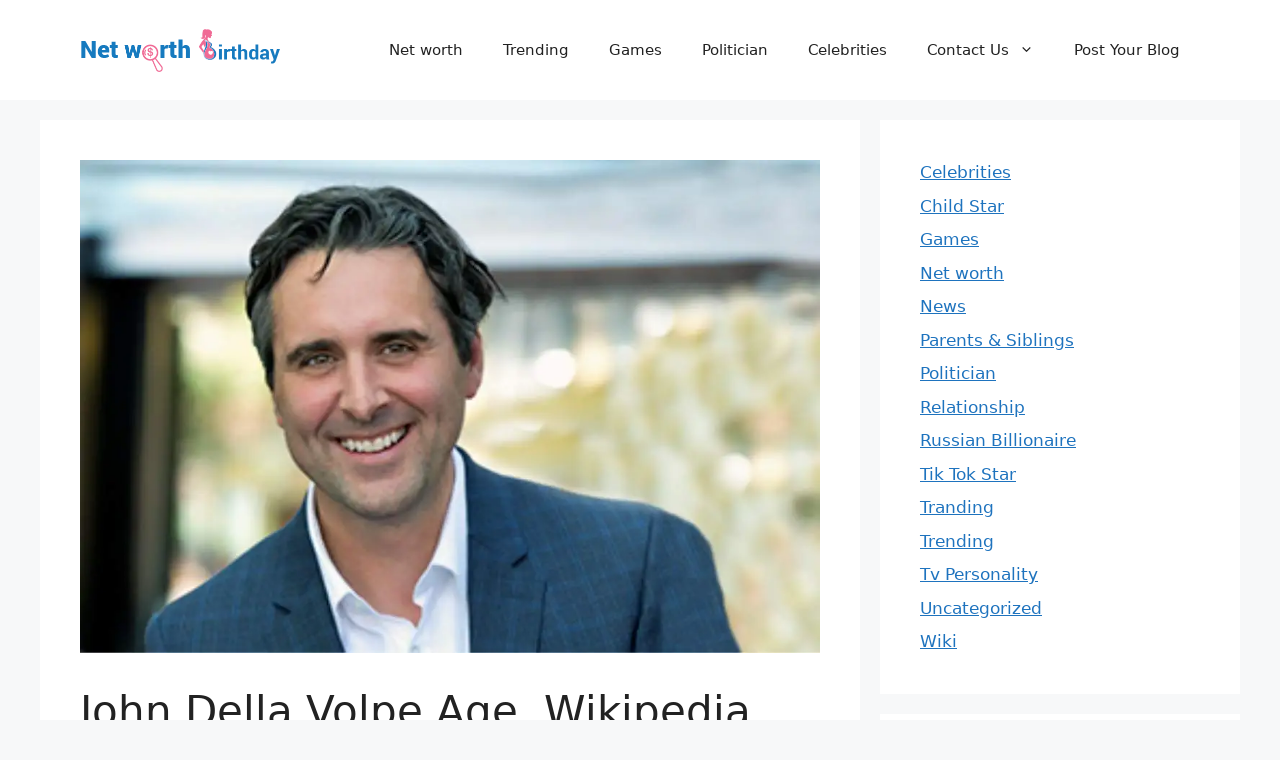

--- FILE ---
content_type: text/html; charset=UTF-8
request_url: https://networthbirthday.com/john-della-volpe/
body_size: 19253
content:
<!DOCTYPE html><html lang="en-US"><head><meta charset="UTF-8"/>
<script>var __ezHttpConsent={setByCat:function(src,tagType,attributes,category,force,customSetScriptFn=null){var setScript=function(){if(force||window.ezTcfConsent[category]){if(typeof customSetScriptFn==='function'){customSetScriptFn();}else{var scriptElement=document.createElement(tagType);scriptElement.src=src;attributes.forEach(function(attr){for(var key in attr){if(attr.hasOwnProperty(key)){scriptElement.setAttribute(key,attr[key]);}}});var firstScript=document.getElementsByTagName(tagType)[0];firstScript.parentNode.insertBefore(scriptElement,firstScript);}}};if(force||(window.ezTcfConsent&&window.ezTcfConsent.loaded)){setScript();}else if(typeof getEzConsentData==="function"){getEzConsentData().then(function(ezTcfConsent){if(ezTcfConsent&&ezTcfConsent.loaded){setScript();}else{console.error("cannot get ez consent data");force=true;setScript();}});}else{force=true;setScript();console.error("getEzConsentData is not a function");}},};</script>
<script>var ezTcfConsent=window.ezTcfConsent?window.ezTcfConsent:{loaded:false,store_info:false,develop_and_improve_services:false,measure_ad_performance:false,measure_content_performance:false,select_basic_ads:false,create_ad_profile:false,select_personalized_ads:false,create_content_profile:false,select_personalized_content:false,understand_audiences:false,use_limited_data_to_select_content:false,};function getEzConsentData(){return new Promise(function(resolve){document.addEventListener("ezConsentEvent",function(event){var ezTcfConsent=event.detail.ezTcfConsent;resolve(ezTcfConsent);});});}</script>
<script>if(typeof _setEzCookies!=='function'){function _setEzCookies(ezConsentData){var cookies=window.ezCookieQueue;for(var i=0;i<cookies.length;i++){var cookie=cookies[i];if(ezConsentData&&ezConsentData.loaded&&ezConsentData[cookie.tcfCategory]){document.cookie=cookie.name+"="+cookie.value;}}}}
window.ezCookieQueue=window.ezCookieQueue||[];if(typeof addEzCookies!=='function'){function addEzCookies(arr){window.ezCookieQueue=[...window.ezCookieQueue,...arr];}}
addEzCookies([]);if(window.ezTcfConsent&&window.ezTcfConsent.loaded){_setEzCookies(window.ezTcfConsent);}else if(typeof getEzConsentData==="function"){getEzConsentData().then(function(ezTcfConsent){if(ezTcfConsent&&ezTcfConsent.loaded){_setEzCookies(window.ezTcfConsent);}else{console.error("cannot get ez consent data");_setEzCookies(window.ezTcfConsent);}});}else{console.error("getEzConsentData is not a function");_setEzCookies(window.ezTcfConsent);}</script>
<script data-ezscrex='false' data-cfasync='false' data-pagespeed-no-defer>var __ez=__ez||{};__ez.stms=Date.now();__ez.evt={};__ez.script={};__ez.ck=__ez.ck||{};__ez.template={};__ez.template.isOrig=true;window.__ezScriptHost="//www.ezojs.com";__ez.queue=__ez.queue||function(){var e=0,i=0,t=[],n=!1,o=[],r=[],s=!0,a=function(e,i,n,o,r,s,a){var l=arguments.length>7&&void 0!==arguments[7]?arguments[7]:window,d=this;this.name=e,this.funcName=i,this.parameters=null===n?null:w(n)?n:[n],this.isBlock=o,this.blockedBy=r,this.deleteWhenComplete=s,this.isError=!1,this.isComplete=!1,this.isInitialized=!1,this.proceedIfError=a,this.fWindow=l,this.isTimeDelay=!1,this.process=function(){f("... func = "+e),d.isInitialized=!0,d.isComplete=!0,f("... func.apply: "+e);var i=d.funcName.split("."),n=null,o=this.fWindow||window;i.length>3||(n=3===i.length?o[i[0]][i[1]][i[2]]:2===i.length?o[i[0]][i[1]]:o[d.funcName]),null!=n&&n.apply(null,this.parameters),!0===d.deleteWhenComplete&&delete t[e],!0===d.isBlock&&(f("----- F'D: "+d.name),m())}},l=function(e,i,t,n,o,r,s){var a=arguments.length>7&&void 0!==arguments[7]?arguments[7]:window,l=this;this.name=e,this.path=i,this.async=o,this.defer=r,this.isBlock=t,this.blockedBy=n,this.isInitialized=!1,this.isError=!1,this.isComplete=!1,this.proceedIfError=s,this.fWindow=a,this.isTimeDelay=!1,this.isPath=function(e){return"/"===e[0]&&"/"!==e[1]},this.getSrc=function(e){return void 0!==window.__ezScriptHost&&this.isPath(e)&&"banger.js"!==this.name?window.__ezScriptHost+e:e},this.process=function(){l.isInitialized=!0,f("... file = "+e);var i=this.fWindow?this.fWindow.document:document,t=i.createElement("script");t.src=this.getSrc(this.path),!0===o?t.async=!0:!0===r&&(t.defer=!0),t.onerror=function(){var e={url:window.location.href,name:l.name,path:l.path,user_agent:window.navigator.userAgent};"undefined"!=typeof _ezaq&&(e.pageview_id=_ezaq.page_view_id);var i=encodeURIComponent(JSON.stringify(e)),t=new XMLHttpRequest;t.open("GET","//g.ezoic.net/ezqlog?d="+i,!0),t.send(),f("----- ERR'D: "+l.name),l.isError=!0,!0===l.isBlock&&m()},t.onreadystatechange=t.onload=function(){var e=t.readyState;f("----- F'D: "+l.name),e&&!/loaded|complete/.test(e)||(l.isComplete=!0,!0===l.isBlock&&m())},i.getElementsByTagName("head")[0].appendChild(t)}},d=function(e,i){this.name=e,this.path="",this.async=!1,this.defer=!1,this.isBlock=!1,this.blockedBy=[],this.isInitialized=!0,this.isError=!1,this.isComplete=i,this.proceedIfError=!1,this.isTimeDelay=!1,this.process=function(){}};function c(e,i,n,s,a,d,c,u,f){var m=new l(e,i,n,s,a,d,c,f);!0===u?o[e]=m:r[e]=m,t[e]=m,h(m)}function h(e){!0!==u(e)&&0!=s&&e.process()}function u(e){if(!0===e.isTimeDelay&&!1===n)return f(e.name+" blocked = TIME DELAY!"),!0;if(w(e.blockedBy))for(var i=0;i<e.blockedBy.length;i++){var o=e.blockedBy[i];if(!1===t.hasOwnProperty(o))return f(e.name+" blocked = "+o),!0;if(!0===e.proceedIfError&&!0===t[o].isError)return!1;if(!1===t[o].isComplete)return f(e.name+" blocked = "+o),!0}return!1}function f(e){var i=window.location.href,t=new RegExp("[?&]ezq=([^&#]*)","i").exec(i);"1"===(t?t[1]:null)&&console.debug(e)}function m(){++e>200||(f("let's go"),p(o),p(r))}function p(e){for(var i in e)if(!1!==e.hasOwnProperty(i)){var t=e[i];!0===t.isComplete||u(t)||!0===t.isInitialized||!0===t.isError?!0===t.isError?f(t.name+": error"):!0===t.isComplete?f(t.name+": complete already"):!0===t.isInitialized&&f(t.name+": initialized already"):t.process()}}function w(e){return"[object Array]"==Object.prototype.toString.call(e)}return window.addEventListener("load",(function(){setTimeout((function(){n=!0,f("TDELAY -----"),m()}),5e3)}),!1),{addFile:c,addFileOnce:function(e,i,n,o,r,s,a,l,d){t[e]||c(e,i,n,o,r,s,a,l,d)},addDelayFile:function(e,i){var n=new l(e,i,!1,[],!1,!1,!0);n.isTimeDelay=!0,f(e+" ...  FILE! TDELAY"),r[e]=n,t[e]=n,h(n)},addFunc:function(e,n,s,l,d,c,u,f,m,p){!0===c&&(e=e+"_"+i++);var w=new a(e,n,s,l,d,u,f,p);!0===m?o[e]=w:r[e]=w,t[e]=w,h(w)},addDelayFunc:function(e,i,n){var o=new a(e,i,n,!1,[],!0,!0);o.isTimeDelay=!0,f(e+" ...  FUNCTION! TDELAY"),r[e]=o,t[e]=o,h(o)},items:t,processAll:m,setallowLoad:function(e){s=e},markLoaded:function(e){if(e&&0!==e.length){if(e in t){var i=t[e];!0===i.isComplete?f(i.name+" "+e+": error loaded duplicate"):(i.isComplete=!0,i.isInitialized=!0)}else t[e]=new d(e,!0);f("markLoaded dummyfile: "+t[e].name)}},logWhatsBlocked:function(){for(var e in t)!1!==t.hasOwnProperty(e)&&u(t[e])}}}();__ez.evt.add=function(e,t,n){e.addEventListener?e.addEventListener(t,n,!1):e.attachEvent?e.attachEvent("on"+t,n):e["on"+t]=n()},__ez.evt.remove=function(e,t,n){e.removeEventListener?e.removeEventListener(t,n,!1):e.detachEvent?e.detachEvent("on"+t,n):delete e["on"+t]};__ez.script.add=function(e){var t=document.createElement("script");t.src=e,t.async=!0,t.type="text/javascript",document.getElementsByTagName("head")[0].appendChild(t)};__ez.dot=__ez.dot||{};__ez.queue.addFileOnce('/detroitchicago/boise.js', '//go.ezodn.com/detroitchicago/boise.js?gcb=195-0&cb=5', true, [], true, false, true, false);__ez.queue.addFileOnce('/parsonsmaize/abilene.js', '//go.ezodn.com/parsonsmaize/abilene.js?gcb=195-0&cb=e80eca0cdb', true, [], true, false, true, false);__ez.queue.addFileOnce('/parsonsmaize/mulvane.js', '//go.ezodn.com/parsonsmaize/mulvane.js?gcb=195-0&cb=e75e48eec0', true, ['/parsonsmaize/abilene.js'], true, false, true, false);__ez.queue.addFileOnce('/detroitchicago/birmingham.js', '//go.ezodn.com/detroitchicago/birmingham.js?gcb=195-0&cb=539c47377c', true, ['/parsonsmaize/abilene.js'], true, false, true, false);</script>
<script data-ezscrex="false" type="text/javascript" data-cfasync="false">window._ezaq = Object.assign({"ad_cache_level":0,"adpicker_placement_cnt":0,"ai_placeholder_cache_level":0,"ai_placeholder_placement_cnt":-1,"article_category":"News","author":"Sabina Lama","domain":"networthbirthday.com","domain_id":320088,"ezcache_level":0,"ezcache_skip_code":0,"has_bad_image":0,"has_bad_words":0,"is_sitespeed":0,"lt_cache_level":0,"publish_date":"2022-01-26","response_size":62417,"response_size_orig":56551,"response_time_orig":0,"template_id":120,"url":"https://networthbirthday.com/john-della-volpe/","word_count":0,"worst_bad_word_level":0}, typeof window._ezaq !== "undefined" ? window._ezaq : {});__ez.queue.markLoaded('ezaqBaseReady');</script>
<script type='text/javascript' data-ezscrex='false' data-cfasync='false'>
window.ezAnalyticsStatic = true;
window._ez_send_requests_through_ezoic = true;window.ezWp = true;
function analyticsAddScript(script) {
	var ezDynamic = document.createElement('script');
	ezDynamic.type = 'text/javascript';
	ezDynamic.innerHTML = script;
	document.head.appendChild(ezDynamic);
}
function getCookiesWithPrefix() {
    var allCookies = document.cookie.split(';');
    var cookiesWithPrefix = {};

    for (var i = 0; i < allCookies.length; i++) {
        var cookie = allCookies[i].trim();

        for (var j = 0; j < arguments.length; j++) {
            var prefix = arguments[j];
            if (cookie.indexOf(prefix) === 0) {
                var cookieParts = cookie.split('=');
                var cookieName = cookieParts[0];
                var cookieValue = cookieParts.slice(1).join('=');
                cookiesWithPrefix[cookieName] = decodeURIComponent(cookieValue);
                break; // Once matched, no need to check other prefixes
            }
        }
    }

    return cookiesWithPrefix;
}
function productAnalytics() {
	var d = {"dhh":"//go.ezodn.com","pr":[6],"omd5":"ac1acdf3c3d9abcd5bc2cdef31154e3b","nar":"risk score"};
	d.u = _ezaq.url;
	d.p = _ezaq.page_view_id;
	d.v = _ezaq.visit_uuid;
	d.ab = _ezaq.ab_test_id;
	d.e = JSON.stringify(_ezaq);
	d.ref = document.referrer;
	d.c = getCookiesWithPrefix('active_template', 'ez', 'lp_');
	if(typeof ez_utmParams !== 'undefined') {
		d.utm = ez_utmParams;
	}

	var dataText = JSON.stringify(d);
	var xhr = new XMLHttpRequest();
	xhr.open('POST','//g.ezoic.net/ezais/analytics?cb=1', true);
	xhr.onload = function () {
		if (xhr.status!=200) {
            return;
		}

        if(document.readyState !== 'loading') {
            analyticsAddScript(xhr.response);
            return;
        }

        var eventFunc = function() {
            if(document.readyState === 'loading') {
                return;
            }
            document.removeEventListener('readystatechange', eventFunc, false);
            analyticsAddScript(xhr.response);
        };

        document.addEventListener('readystatechange', eventFunc, false);
	};
	xhr.setRequestHeader('Content-Type','text/plain');
	xhr.send(dataText);
}
__ez.queue.addFunc("productAnalytics", "productAnalytics", null, true, ['ezaqBaseReady'], false, false, false, true);
</script><base href="https://networthbirthday.com/john-della-volpe/"/>
	
	<meta name="robots" content="index, follow, max-image-preview:large, max-snippet:-1, max-video-preview:-1"/>
<meta name="viewport" content="width=device-width, initial-scale=1"/><!-- Jetpack Site Verification Tags -->
<meta name="google-site-verification" content="hBloUwgJvoaQXvErnKJvXd2jbdlwo3S2MoEtXhOp_go"/>

	<!-- This site is optimized with the Yoast SEO plugin v26.8 - https://yoast.com/product/yoast-seo-wordpress/ -->
	<title>John Della Volpe Age, Wikipedia, Bio, Wife, Family, Net worth, Birthday - Net Worth Birthday</title>
	<meta name="description" content="John Della Volpe is currently trending on social media as his book “FIGHT, How Gen Z is Channeling Their Fear and Passion to Save America” was recently"/>
	<link rel="canonical" href="https://networthbirthday.com/john-della-volpe/"/>
	<meta property="og:locale" content="en_US"/>
	<meta property="og:type" content="article"/>
	<meta property="og:title" content="John Della Volpe Age, Wikipedia, Bio, Wife, Family, Net worth, Birthday - Net Worth Birthday"/>
	<meta property="og:description" content="John Della Volpe is currently trending on social media as his book “FIGHT, How Gen Z is Channeling Their Fear and Passion to Save America” was recently"/>
	<meta property="og:url" content="https://networthbirthday.com/john-della-volpe/"/>
	<meta property="og:site_name" content="Net Worth Birthday"/>
	<meta property="article:published_time" content="2022-01-26T06:27:10+00:00"/>
	<meta property="article:modified_time" content="2022-01-26T06:27:13+00:00"/>
	<meta property="og:image" content="https://networthbirthday.com/wp-content/uploads/2022/01/john-della-volpe.jpg"/>
	<meta property="og:image:width" content="1024"/>
	<meta property="og:image:height" content="682"/>
	<meta property="og:image:type" content="image/jpeg"/>
	<meta name="author" content="Sabina Lama"/>
	<meta name="twitter:card" content="summary_large_image"/>
	<meta name="twitter:label1" content="Written by"/>
	<meta name="twitter:data1" content="Sabina Lama"/>
	<meta name="twitter:label2" content="Est. reading time"/>
	<meta name="twitter:data2" content="3 minutes"/>
	<script type="application/ld+json" class="yoast-schema-graph">{"@context":"https://schema.org","@graph":[{"@type":"Article","@id":"https://networthbirthday.com/john-della-volpe/#article","isPartOf":{"@id":"https://networthbirthday.com/john-della-volpe/"},"author":{"name":"Sabina Lama","@id":"https://networthbirthday.com/#/schema/person/e35e9409b0bc4107f09af1bcb084a3c0"},"headline":"John Della Volpe Age, Wikipedia, Bio, Wife, Family, Net worth, Birthday","datePublished":"2022-01-26T06:27:10+00:00","dateModified":"2022-01-26T06:27:13+00:00","mainEntityOfPage":{"@id":"https://networthbirthday.com/john-della-volpe/"},"wordCount":545,"commentCount":0,"publisher":{"@id":"https://networthbirthday.com/#organization"},"image":{"@id":"https://networthbirthday.com/john-della-volpe/#primaryimage"},"thumbnailUrl":"https://i0.wp.com/networthbirthday.com/wp-content/uploads/2022/01/john-della-volpe.jpg?fit=1024%2C682&ssl=1","keywords":["John Della Volpe","john della volpe age","john della volpe wikipedia"],"articleSection":["News","Wiki"],"inLanguage":"en-US","potentialAction":[{"@type":"CommentAction","name":"Comment","target":["https://networthbirthday.com/john-della-volpe/#respond"]}]},{"@type":"WebPage","@id":"https://networthbirthday.com/john-della-volpe/","url":"https://networthbirthday.com/john-della-volpe/","name":"John Della Volpe Age, Wikipedia, Bio, Wife, Family, Net worth, Birthday - Net Worth Birthday","isPartOf":{"@id":"https://networthbirthday.com/#website"},"primaryImageOfPage":{"@id":"https://networthbirthday.com/john-della-volpe/#primaryimage"},"image":{"@id":"https://networthbirthday.com/john-della-volpe/#primaryimage"},"thumbnailUrl":"https://i0.wp.com/networthbirthday.com/wp-content/uploads/2022/01/john-della-volpe.jpg?fit=1024%2C682&ssl=1","datePublished":"2022-01-26T06:27:10+00:00","dateModified":"2022-01-26T06:27:13+00:00","description":"John Della Volpe is currently trending on social media as his book “FIGHT, How Gen Z is Channeling Their Fear and Passion to Save America” was recently","breadcrumb":{"@id":"https://networthbirthday.com/john-della-volpe/#breadcrumb"},"inLanguage":"en-US","potentialAction":[{"@type":"ReadAction","target":["https://networthbirthday.com/john-della-volpe/"]}]},{"@type":"ImageObject","inLanguage":"en-US","@id":"https://networthbirthday.com/john-della-volpe/#primaryimage","url":"https://i0.wp.com/networthbirthday.com/wp-content/uploads/2022/01/john-della-volpe.jpg?fit=1024%2C682&ssl=1","contentUrl":"https://i0.wp.com/networthbirthday.com/wp-content/uploads/2022/01/john-della-volpe.jpg?fit=1024%2C682&ssl=1","width":1024,"height":682,"caption":"john della volpe"},{"@type":"BreadcrumbList","@id":"https://networthbirthday.com/john-della-volpe/#breadcrumb","itemListElement":[{"@type":"ListItem","position":1,"name":"Home","item":"https://networthbirthday.com/"},{"@type":"ListItem","position":2,"name":"John Della Volpe Age, Wikipedia, Bio, Wife, Family, Net worth, Birthday"}]},{"@type":"WebSite","@id":"https://networthbirthday.com/#website","url":"https://networthbirthday.com/","name":"Net Worth Birthday","description":"","publisher":{"@id":"https://networthbirthday.com/#organization"},"potentialAction":[{"@type":"SearchAction","target":{"@type":"EntryPoint","urlTemplate":"https://networthbirthday.com/?s={search_term_string}"},"query-input":{"@type":"PropertyValueSpecification","valueRequired":true,"valueName":"search_term_string"}}],"inLanguage":"en-US"},{"@type":"Organization","@id":"https://networthbirthday.com/#organization","name":"Net Worth Birthday","url":"https://networthbirthday.com/","logo":{"@type":"ImageObject","inLanguage":"en-US","@id":"https://networthbirthday.com/#/schema/logo/image/","url":"https://i0.wp.com/networthbirthday.com/wp-content/uploads/2021/02/cropped-Website-Logo12.png?fit=398%2C88&ssl=1","contentUrl":"https://i0.wp.com/networthbirthday.com/wp-content/uploads/2021/02/cropped-Website-Logo12.png?fit=398%2C88&ssl=1","width":398,"height":88,"caption":"Net Worth Birthday"},"image":{"@id":"https://networthbirthday.com/#/schema/logo/image/"}},{"@type":"Person","@id":"https://networthbirthday.com/#/schema/person/e35e9409b0bc4107f09af1bcb084a3c0","name":"Sabina Lama","image":{"@type":"ImageObject","inLanguage":"en-US","@id":"https://networthbirthday.com/#/schema/person/image/","url":"https://secure.gravatar.com/avatar/03cbc4ff7e9c7340f699c89b77873f00aec1ab9931a7b97651b0319957472db3?s=96&d=mm&r=g","contentUrl":"https://secure.gravatar.com/avatar/03cbc4ff7e9c7340f699c89b77873f00aec1ab9931a7b97651b0319957472db3?s=96&d=mm&r=g","caption":"Sabina Lama"},"url":"https://networthbirthday.com/author/sabina-lama/"}]}</script>
	<!-- / Yoast SEO plugin. -->


<link rel="dns-prefetch" href="//stats.wp.com"/>
<link rel="preconnect" href="//c0.wp.com"/>
<link rel="preconnect" href="//i0.wp.com"/>
<link rel="alternate" title="oEmbed (JSON)" type="application/json+oembed" href="https://networthbirthday.com/wp-json/oembed/1.0/embed?url=https%3A%2F%2Fnetworthbirthday.com%2Fjohn-della-volpe%2F"/>
<link rel="alternate" title="oEmbed (XML)" type="text/xml+oembed" href="https://networthbirthday.com/wp-json/oembed/1.0/embed?url=https%3A%2F%2Fnetworthbirthday.com%2Fjohn-della-volpe%2F&amp;format=xml"/>
<style id="wp-img-auto-sizes-contain-inline-css">
img:is([sizes=auto i],[sizes^="auto," i]){contain-intrinsic-size:3000px 1500px}
/*# sourceURL=wp-img-auto-sizes-contain-inline-css */
</style>
<style id="wp-block-library-inline-css">
:root{--wp-block-synced-color:#7a00df;--wp-block-synced-color--rgb:122,0,223;--wp-bound-block-color:var(--wp-block-synced-color);--wp-editor-canvas-background:#ddd;--wp-admin-theme-color:#007cba;--wp-admin-theme-color--rgb:0,124,186;--wp-admin-theme-color-darker-10:#006ba1;--wp-admin-theme-color-darker-10--rgb:0,107,160.5;--wp-admin-theme-color-darker-20:#005a87;--wp-admin-theme-color-darker-20--rgb:0,90,135;--wp-admin-border-width-focus:2px}@media (min-resolution:192dpi){:root{--wp-admin-border-width-focus:1.5px}}.wp-element-button{cursor:pointer}:root .has-very-light-gray-background-color{background-color:#eee}:root .has-very-dark-gray-background-color{background-color:#313131}:root .has-very-light-gray-color{color:#eee}:root .has-very-dark-gray-color{color:#313131}:root .has-vivid-green-cyan-to-vivid-cyan-blue-gradient-background{background:linear-gradient(135deg,#00d084,#0693e3)}:root .has-purple-crush-gradient-background{background:linear-gradient(135deg,#34e2e4,#4721fb 50%,#ab1dfe)}:root .has-hazy-dawn-gradient-background{background:linear-gradient(135deg,#faaca8,#dad0ec)}:root .has-subdued-olive-gradient-background{background:linear-gradient(135deg,#fafae1,#67a671)}:root .has-atomic-cream-gradient-background{background:linear-gradient(135deg,#fdd79a,#004a59)}:root .has-nightshade-gradient-background{background:linear-gradient(135deg,#330968,#31cdcf)}:root .has-midnight-gradient-background{background:linear-gradient(135deg,#020381,#2874fc)}:root{--wp--preset--font-size--normal:16px;--wp--preset--font-size--huge:42px}.has-regular-font-size{font-size:1em}.has-larger-font-size{font-size:2.625em}.has-normal-font-size{font-size:var(--wp--preset--font-size--normal)}.has-huge-font-size{font-size:var(--wp--preset--font-size--huge)}.has-text-align-center{text-align:center}.has-text-align-left{text-align:left}.has-text-align-right{text-align:right}.has-fit-text{white-space:nowrap!important}#end-resizable-editor-section{display:none}.aligncenter{clear:both}.items-justified-left{justify-content:flex-start}.items-justified-center{justify-content:center}.items-justified-right{justify-content:flex-end}.items-justified-space-between{justify-content:space-between}.screen-reader-text{border:0;clip-path:inset(50%);height:1px;margin:-1px;overflow:hidden;padding:0;position:absolute;width:1px;word-wrap:normal!important}.screen-reader-text:focus{background-color:#ddd;clip-path:none;color:#444;display:block;font-size:1em;height:auto;left:5px;line-height:normal;padding:15px 23px 14px;text-decoration:none;top:5px;width:auto;z-index:100000}html :where(.has-border-color){border-style:solid}html :where([style*=border-top-color]){border-top-style:solid}html :where([style*=border-right-color]){border-right-style:solid}html :where([style*=border-bottom-color]){border-bottom-style:solid}html :where([style*=border-left-color]){border-left-style:solid}html :where([style*=border-width]){border-style:solid}html :where([style*=border-top-width]){border-top-style:solid}html :where([style*=border-right-width]){border-right-style:solid}html :where([style*=border-bottom-width]){border-bottom-style:solid}html :where([style*=border-left-width]){border-left-style:solid}html :where(img[class*=wp-image-]){height:auto;max-width:100%}:where(figure){margin:0 0 1em}html :where(.is-position-sticky){--wp-admin--admin-bar--position-offset:var(--wp-admin--admin-bar--height,0px)}@media screen and (max-width:600px){html :where(.is-position-sticky){--wp-admin--admin-bar--position-offset:0px}}
/*wp_block_styles_on_demand_placeholder:6976c8c481f33*/
/*# sourceURL=wp-block-library-inline-css */
</style>
<style id="classic-theme-styles-inline-css">
/*! This file is auto-generated */
.wp-block-button__link{color:#fff;background-color:#32373c;border-radius:9999px;box-shadow:none;text-decoration:none;padding:calc(.667em + 2px) calc(1.333em + 2px);font-size:1.125em}.wp-block-file__button{background:#32373c;color:#fff;text-decoration:none}
/*# sourceURL=/wp-includes/css/classic-themes.min.css */
</style>
<link rel="stylesheet" id="ez-toc-css" href="//networthbirthday.com/wp-content/plugins/easy-table-of-contents/assets/css/screen.min.css?ver=2.0.80" media="all"/>
<style id="ez-toc-inline-css">
div#ez-toc-container .ez-toc-title {font-size: 120%;}div#ez-toc-container .ez-toc-title {font-weight: 500;}div#ez-toc-container ul li , div#ez-toc-container ul li a {font-size: 100%;}div#ez-toc-container ul li , div#ez-toc-container ul li a {font-weight: 500;}div#ez-toc-container nav ul ul li {font-size: 100%;}div#ez-toc-container {width: 100%;}.ez-toc-box-title {font-weight: bold; margin-bottom: 10px; text-align: center; text-transform: uppercase; letter-spacing: 1px; color: #666; padding-bottom: 5px;position:absolute;top:-4%;left:5%;background-color: inherit;transition: top 0.3s ease;}.ez-toc-box-title.toc-closed {top:-25%;}
.ez-toc-container-direction {direction: ltr;}.ez-toc-counter ul{counter-reset: item ;}.ez-toc-counter nav ul li a::before {content: counters(item, '.', decimal) '. ';display: inline-block;counter-increment: item;flex-grow: 0;flex-shrink: 0;margin-right: .2em; float: left; }.ez-toc-widget-direction {direction: ltr;}.ez-toc-widget-container ul{counter-reset: item ;}.ez-toc-widget-container nav ul li a::before {content: counters(item, '.', decimal) '. ';display: inline-block;counter-increment: item;flex-grow: 0;flex-shrink: 0;margin-right: .2em; float: left; }
/*# sourceURL=ez-toc-inline-css */
</style>
<link rel="stylesheet" id="generate-comments-css" href="//networthbirthday.com/wp-content/themes/generatepress/assets/css/components/comments.min.css?ver=3.6.0" media="all"/>
<link rel="stylesheet" id="generate-style-css" href="//networthbirthday.com/wp-content/themes/generatepress/assets/css/main.min.css?ver=3.6.0" media="all"/>
<style id="generate-style-inline-css">
body{background-color:var(--base-2);color:var(--contrast);}a{color:var(--accent);}a{text-decoration:underline;}.entry-title a, .site-branding a, a.button, .wp-block-button__link, .main-navigation a{text-decoration:none;}a:hover, a:focus, a:active{color:var(--contrast);}.wp-block-group__inner-container{max-width:1200px;margin-left:auto;margin-right:auto;}.site-header .header-image{width:200px;}:root{--contrast:#222222;--contrast-2:#575760;--contrast-3:#b2b2be;--base:#f0f0f0;--base-2:#f7f8f9;--base-3:#ffffff;--accent:#1e73be;}:root .has-contrast-color{color:var(--contrast);}:root .has-contrast-background-color{background-color:var(--contrast);}:root .has-contrast-2-color{color:var(--contrast-2);}:root .has-contrast-2-background-color{background-color:var(--contrast-2);}:root .has-contrast-3-color{color:var(--contrast-3);}:root .has-contrast-3-background-color{background-color:var(--contrast-3);}:root .has-base-color{color:var(--base);}:root .has-base-background-color{background-color:var(--base);}:root .has-base-2-color{color:var(--base-2);}:root .has-base-2-background-color{background-color:var(--base-2);}:root .has-base-3-color{color:var(--base-3);}:root .has-base-3-background-color{background-color:var(--base-3);}:root .has-accent-color{color:var(--accent);}:root .has-accent-background-color{background-color:var(--accent);}.top-bar{background-color:#636363;color:#ffffff;}.top-bar a{color:#ffffff;}.top-bar a:hover{color:#303030;}.site-header{background-color:var(--base-3);}.main-title a,.main-title a:hover{color:var(--contrast);}.site-description{color:var(--contrast-2);}.mobile-menu-control-wrapper .menu-toggle,.mobile-menu-control-wrapper .menu-toggle:hover,.mobile-menu-control-wrapper .menu-toggle:focus,.has-inline-mobile-toggle #site-navigation.toggled{background-color:rgba(0, 0, 0, 0.02);}.main-navigation,.main-navigation ul ul{background-color:var(--base-3);}.main-navigation .main-nav ul li a, .main-navigation .menu-toggle, .main-navigation .menu-bar-items{color:var(--contrast);}.main-navigation .main-nav ul li:not([class*="current-menu-"]):hover > a, .main-navigation .main-nav ul li:not([class*="current-menu-"]):focus > a, .main-navigation .main-nav ul li.sfHover:not([class*="current-menu-"]) > a, .main-navigation .menu-bar-item:hover > a, .main-navigation .menu-bar-item.sfHover > a{color:var(--accent);}button.menu-toggle:hover,button.menu-toggle:focus{color:var(--contrast);}.main-navigation .main-nav ul li[class*="current-menu-"] > a{color:var(--accent);}.navigation-search input[type="search"],.navigation-search input[type="search"]:active, .navigation-search input[type="search"]:focus, .main-navigation .main-nav ul li.search-item.active > a, .main-navigation .menu-bar-items .search-item.active > a{color:var(--accent);}.main-navigation ul ul{background-color:var(--base);}.separate-containers .inside-article, .separate-containers .comments-area, .separate-containers .page-header, .one-container .container, .separate-containers .paging-navigation, .inside-page-header{background-color:var(--base-3);}.entry-title a{color:var(--contrast);}.entry-title a:hover{color:var(--contrast-2);}.entry-meta{color:var(--contrast-2);}.sidebar .widget{background-color:var(--base-3);}.footer-widgets{background-color:var(--base-3);}.site-info{background-color:var(--base-3);}input[type="text"],input[type="email"],input[type="url"],input[type="password"],input[type="search"],input[type="tel"],input[type="number"],textarea,select{color:var(--contrast);background-color:var(--base-2);border-color:var(--base);}input[type="text"]:focus,input[type="email"]:focus,input[type="url"]:focus,input[type="password"]:focus,input[type="search"]:focus,input[type="tel"]:focus,input[type="number"]:focus,textarea:focus,select:focus{color:var(--contrast);background-color:var(--base-2);border-color:var(--contrast-3);}button,html input[type="button"],input[type="reset"],input[type="submit"],a.button,a.wp-block-button__link:not(.has-background){color:#ffffff;background-color:#55555e;}button:hover,html input[type="button"]:hover,input[type="reset"]:hover,input[type="submit"]:hover,a.button:hover,button:focus,html input[type="button"]:focus,input[type="reset"]:focus,input[type="submit"]:focus,a.button:focus,a.wp-block-button__link:not(.has-background):active,a.wp-block-button__link:not(.has-background):focus,a.wp-block-button__link:not(.has-background):hover{color:#ffffff;background-color:#3f4047;}a.generate-back-to-top{background-color:rgba( 0,0,0,0.4 );color:#ffffff;}a.generate-back-to-top:hover,a.generate-back-to-top:focus{background-color:rgba( 0,0,0,0.6 );color:#ffffff;}:root{--gp-search-modal-bg-color:var(--base-3);--gp-search-modal-text-color:var(--contrast);--gp-search-modal-overlay-bg-color:rgba(0,0,0,0.2);}@media (max-width:768px){.main-navigation .menu-bar-item:hover > a, .main-navigation .menu-bar-item.sfHover > a{background:none;color:var(--contrast);}}.nav-below-header .main-navigation .inside-navigation.grid-container, .nav-above-header .main-navigation .inside-navigation.grid-container{padding:0px 20px 0px 20px;}.site-main .wp-block-group__inner-container{padding:40px;}.separate-containers .paging-navigation{padding-top:20px;padding-bottom:20px;}.entry-content .alignwide, body:not(.no-sidebar) .entry-content .alignfull{margin-left:-40px;width:calc(100% + 80px);max-width:calc(100% + 80px);}.rtl .menu-item-has-children .dropdown-menu-toggle{padding-left:20px;}.rtl .main-navigation .main-nav ul li.menu-item-has-children > a{padding-right:20px;}@media (max-width:768px){.separate-containers .inside-article, .separate-containers .comments-area, .separate-containers .page-header, .separate-containers .paging-navigation, .one-container .site-content, .inside-page-header{padding:30px;}.site-main .wp-block-group__inner-container{padding:30px;}.inside-top-bar{padding-right:30px;padding-left:30px;}.inside-header{padding-right:30px;padding-left:30px;}.widget-area .widget{padding-top:30px;padding-right:30px;padding-bottom:30px;padding-left:30px;}.footer-widgets-container{padding-top:30px;padding-right:30px;padding-bottom:30px;padding-left:30px;}.inside-site-info{padding-right:30px;padding-left:30px;}.entry-content .alignwide, body:not(.no-sidebar) .entry-content .alignfull{margin-left:-30px;width:calc(100% + 60px);max-width:calc(100% + 60px);}.one-container .site-main .paging-navigation{margin-bottom:20px;}}/* End cached CSS */.is-right-sidebar{width:30%;}.is-left-sidebar{width:30%;}.site-content .content-area{width:70%;}@media (max-width:768px){.main-navigation .menu-toggle,.sidebar-nav-mobile:not(#sticky-placeholder){display:block;}.main-navigation ul,.gen-sidebar-nav,.main-navigation:not(.slideout-navigation):not(.toggled) .main-nav > ul,.has-inline-mobile-toggle #site-navigation .inside-navigation > *:not(.navigation-search):not(.main-nav){display:none;}.nav-align-right .inside-navigation,.nav-align-center .inside-navigation{justify-content:space-between;}.has-inline-mobile-toggle .mobile-menu-control-wrapper{display:flex;flex-wrap:wrap;}.has-inline-mobile-toggle .inside-header{flex-direction:row;text-align:left;flex-wrap:wrap;}.has-inline-mobile-toggle .header-widget,.has-inline-mobile-toggle #site-navigation{flex-basis:100%;}.nav-float-left .has-inline-mobile-toggle #site-navigation{order:10;}}
/*# sourceURL=generate-style-inline-css */
</style>
<script src="//c0.wp.com/c/6.9/wp-includes/js/jquery/jquery.min.js" id="jquery-core-js"></script>
<link rel="https://api.w.org/" href="https://networthbirthday.com/wp-json/"/><link rel="alternate" title="JSON" type="application/json" href="https://networthbirthday.com/wp-json/wp/v2/posts/5391"/>	<style>img#wpstats{display:none}</style>
		<link rel="pingback" href="https://networthbirthday.com/xmlrpc.php"/>
<link rel="icon" href="https://i0.wp.com/networthbirthday.com/wp-content/uploads/2021/02/Favicon.png?fit=16%2C16&amp;ssl=1" sizes="32x32"/>
<link rel="icon" href="https://i0.wp.com/networthbirthday.com/wp-content/uploads/2021/02/Favicon.png?fit=16%2C16&amp;ssl=1" sizes="192x192"/>
<link rel="apple-touch-icon" href="https://i0.wp.com/networthbirthday.com/wp-content/uploads/2021/02/Favicon.png?fit=16%2C16&amp;ssl=1"/>
<meta name="msapplication-TileImage" content="https://i0.wp.com/networthbirthday.com/wp-content/uploads/2021/02/Favicon.png?fit=16%2C16&amp;ssl=1"/>
		<style id="wp-custom-css">
			.tags-links{
	display:none;
}		</style>
			
	<meta name="google-site-verification" content="wmM1rBrRyYbycO1h-nAXJTXrWgBhh8BairkNwBQ-F9Q"/>
	
<script type='text/javascript'>
var ezoTemplate = 'old_site_noads';
var ezouid = '1';
var ezoFormfactor = '1';
</script><script data-ezscrex="false" type='text/javascript'>
var soc_app_id = '0';
var did = 320088;
var ezdomain = 'networthbirthday.com';
var ezoicSearchable = 1;
</script></head>

<body class="wp-singular post-template-default single single-post postid-5391 single-format-standard wp-custom-logo wp-embed-responsive wp-theme-generatepress right-sidebar nav-float-right separate-containers header-aligned-left dropdown-hover featured-image-active" itemtype="https://schema.org/Blog" itemscope="">
	<a class="screen-reader-text skip-link" href="#content" title="Skip to content">Skip to content</a>		<header class="site-header has-inline-mobile-toggle" id="masthead" aria-label="Site" itemtype="https://schema.org/WPHeader" itemscope="">
			<div class="inside-header grid-container">
				<div class="site-logo">
					<a href="https://networthbirthday.com/" rel="home">
						<img class="header-image is-logo-image" alt="Net Worth Birthday" src="https://i0.wp.com/networthbirthday.com/wp-content/uploads/2021/02/cropped-Website-Logo12.png?fit=398%2C88&amp;ssl=1" width="398" height="88"/>
					</a>
				</div>	<nav class="main-navigation mobile-menu-control-wrapper" id="mobile-menu-control-wrapper" aria-label="Mobile Toggle">
				<button data-nav="site-navigation" class="menu-toggle" aria-controls="primary-menu" aria-expanded="false">
			<span class="gp-icon icon-menu-bars"><svg viewBox="0 0 512 512" aria-hidden="true" xmlns="http://www.w3.org/2000/svg" width="1em" height="1em"><path d="M0 96c0-13.255 10.745-24 24-24h464c13.255 0 24 10.745 24 24s-10.745 24-24 24H24c-13.255 0-24-10.745-24-24zm0 160c0-13.255 10.745-24 24-24h464c13.255 0 24 10.745 24 24s-10.745 24-24 24H24c-13.255 0-24-10.745-24-24zm0 160c0-13.255 10.745-24 24-24h464c13.255 0 24 10.745 24 24s-10.745 24-24 24H24c-13.255 0-24-10.745-24-24z"></path></svg><svg viewBox="0 0 512 512" aria-hidden="true" xmlns="http://www.w3.org/2000/svg" width="1em" height="1em"><path d="M71.029 71.029c9.373-9.372 24.569-9.372 33.942 0L256 222.059l151.029-151.03c9.373-9.372 24.569-9.372 33.942 0 9.372 9.373 9.372 24.569 0 33.942L289.941 256l151.03 151.029c9.372 9.373 9.372 24.569 0 33.942-9.373 9.372-24.569 9.372-33.942 0L256 289.941l-151.029 151.03c-9.373 9.372-24.569 9.372-33.942 0-9.372-9.373-9.372-24.569 0-33.942L222.059 256 71.029 104.971c-9.372-9.373-9.372-24.569 0-33.942z"></path></svg></span><span class="screen-reader-text">Menu</span>		</button>
	</nav>
			<nav class="main-navigation sub-menu-right" id="site-navigation" aria-label="Primary" itemtype="https://schema.org/SiteNavigationElement" itemscope="">
			<div class="inside-navigation grid-container">
								<button class="menu-toggle" aria-controls="primary-menu" aria-expanded="false">
					<span class="gp-icon icon-menu-bars"><svg viewBox="0 0 512 512" aria-hidden="true" xmlns="http://www.w3.org/2000/svg" width="1em" height="1em"><path d="M0 96c0-13.255 10.745-24 24-24h464c13.255 0 24 10.745 24 24s-10.745 24-24 24H24c-13.255 0-24-10.745-24-24zm0 160c0-13.255 10.745-24 24-24h464c13.255 0 24 10.745 24 24s-10.745 24-24 24H24c-13.255 0-24-10.745-24-24zm0 160c0-13.255 10.745-24 24-24h464c13.255 0 24 10.745 24 24s-10.745 24-24 24H24c-13.255 0-24-10.745-24-24z"></path></svg><svg viewBox="0 0 512 512" aria-hidden="true" xmlns="http://www.w3.org/2000/svg" width="1em" height="1em"><path d="M71.029 71.029c9.373-9.372 24.569-9.372 33.942 0L256 222.059l151.029-151.03c9.373-9.372 24.569-9.372 33.942 0 9.372 9.373 9.372 24.569 0 33.942L289.941 256l151.03 151.029c9.372 9.373 9.372 24.569 0 33.942-9.373 9.372-24.569 9.372-33.942 0L256 289.941l-151.029 151.03c-9.373 9.372-24.569 9.372-33.942 0-9.372-9.373-9.372-24.569 0-33.942L222.059 256 71.029 104.971c-9.372-9.373-9.372-24.569 0-33.942z"></path></svg></span><span class="mobile-menu">Menu</span>				</button>
				<div id="primary-menu" class="main-nav"><ul id="menu-main-menu" class=" menu sf-menu"><li id="menu-item-763" class="menu-item menu-item-type-taxonomy menu-item-object-category menu-item-763"><a href="https://networthbirthday.com/category/celebrities/net-worth/">Net worth</a></li>
<li id="menu-item-54" class="menu-item menu-item-type-taxonomy menu-item-object-category menu-item-54"><a href="https://networthbirthday.com/category/tranding/">Trending</a></li>
<li id="menu-item-50" class="menu-item menu-item-type-taxonomy menu-item-object-category menu-item-50"><a href="https://networthbirthday.com/category/games/">Games</a></li>
<li id="menu-item-52" class="menu-item menu-item-type-taxonomy menu-item-object-category menu-item-52"><a href="https://networthbirthday.com/category/politician/">Politician</a></li>
<li id="menu-item-49" class="menu-item menu-item-type-taxonomy menu-item-object-category menu-item-49"><a href="https://networthbirthday.com/category/celebrities/">Celebrities</a></li>
<li id="menu-item-35" class="menu-item menu-item-type-post_type menu-item-object-page menu-item-has-children menu-item-35"><a href="https://networthbirthday.com/contact-us/">Contact Us<span role="presentation" class="dropdown-menu-toggle"><span class="gp-icon icon-arrow"><svg viewBox="0 0 330 512" aria-hidden="true" xmlns="http://www.w3.org/2000/svg" width="1em" height="1em"><path d="M305.913 197.085c0 2.266-1.133 4.815-2.833 6.514L171.087 335.593c-1.7 1.7-4.249 2.832-6.515 2.832s-4.815-1.133-6.515-2.832L26.064 203.599c-1.7-1.7-2.832-4.248-2.832-6.514s1.132-4.816 2.832-6.515l14.162-14.163c1.7-1.699 3.966-2.832 6.515-2.832 2.266 0 4.815 1.133 6.515 2.832l111.316 111.317 111.316-111.317c1.7-1.699 4.249-2.832 6.515-2.832s4.815 1.133 6.515 2.832l14.162 14.163c1.7 1.7 2.833 4.249 2.833 6.515z"></path></svg></span></span></a>
<ul class="sub-menu">
	<li id="menu-item-34" class="menu-item menu-item-type-post_type menu-item-object-page menu-item-34"><a href="https://networthbirthday.com/about-us/">About Us</a></li>
	<li id="menu-item-57" class="menu-item menu-item-type-post_type menu-item-object-page menu-item-privacy-policy menu-item-57"><a rel="privacy-policy" href="https://networthbirthday.com/privacy-policy/">Privacy Policy</a></li>
</ul>
</li>
<li id="menu-item-928" class="BUTTON menu-item menu-item-type-custom menu-item-object-custom menu-item-928"><a href="https://networthbirthday.com/guest-post-submission/">Post Your Blog</a></li>
</ul></div>			</div>
		</nav>
					</div>
		</header>
		
	<div class="site grid-container container hfeed" id="page">
				<div class="site-content" id="content">
			
	<div class="content-area" id="primary">
		<main class="site-main" id="main">
			
<article id="post-5391" class="post-5391 post type-post status-publish format-standard has-post-thumbnail hentry category-news category-wiki tag-john-della-volpe tag-john-della-volpe-age tag-john-della-volpe-wikipedia" itemtype="https://schema.org/CreativeWork" itemscope="">
	<div class="inside-article">
				<div class="featured-image page-header-image-single grid-container grid-parent">
			<img width="1024" height="682" src="https://i0.wp.com/networthbirthday.com/wp-content/uploads/2022/01/john-della-volpe.jpg?fit=1024%2C682&amp;ssl=1" class="attachment-full size-full wp-post-image" alt="john della volpe" itemprop="image" decoding="async" fetchpriority="high" srcset="https://i0.wp.com/networthbirthday.com/wp-content/uploads/2022/01/john-della-volpe.jpg?w=1024&amp;ssl=1 1024w, https://i0.wp.com/networthbirthday.com/wp-content/uploads/2022/01/john-della-volpe.jpg?resize=300%2C200&amp;ssl=1 300w, https://i0.wp.com/networthbirthday.com/wp-content/uploads/2022/01/john-della-volpe.jpg?resize=768%2C512&amp;ssl=1 768w" sizes="(max-width: 1024px) 100vw, 1024px"/>		</div>
					<header class="entry-header">
				<h1 class="entry-title" itemprop="headline">John Della Volpe Age, Wikipedia, Bio, Wife, Family, Net worth, Birthday</h1>		<div class="entry-meta">
			<span class="posted-on"><time class="entry-date published" datetime="2022-01-26T06:27:10+00:00" itemprop="datePublished">January 26, 2022</time></span> <span class="byline">by <span class="author vcard" itemprop="author" itemtype="https://schema.org/Person" itemscope=""><a class="url fn n" href="https://networthbirthday.com/author/sabina-lama/" title="View all posts by Sabina Lama" rel="author" itemprop="url"><span class="author-name" itemprop="name">Sabina Lama</span></a></span></span> 		</div>
					</header>
			
		<div class="entry-content" itemprop="text">
			
<p>John Della Volpe is currently trending on social media as his book “FIGHT, How Gen Z is Channeling Their Fear and Passion to Save America” was recently published.</p><!-- Ezoic - wp_under_page_title - under_page_title --><div id="ezoic-pub-ad-placeholder-102" data-inserter-version="2"></div><!-- End Ezoic - wp_under_page_title - under_page_title -->



<p>This book was made publicly available on January 18, 2022, and has received many positive responses and reviews from other authors and readers.</p>



<div id="ez-toc-container" class="ez-toc-v2_0_80 ez-toc-wrap-center counter-hierarchy ez-toc-counter ez-toc-grey ez-toc-container-direction">
<div class="ez-toc-title-container">
<p class="ez-toc-title" style="cursor:inherit">The Articles Contents</p>
<span class="ez-toc-title-toggle"><a href="#" class="ez-toc-pull-right ez-toc-btn ez-toc-btn-xs ez-toc-btn-default ez-toc-toggle" aria-label="Toggle Table of Content"><span class="ez-toc-js-icon-con"><span class=""><span class="eztoc-hide" style="display:none;">Toggle</span><span class="ez-toc-icon-toggle-span"><svg style="fill: #999;color:#999" xmlns="http://www.w3.org/2000/svg" class="list-377408" width="20px" height="20px" viewBox="0 0 24 24" fill="none"><path d="M6 6H4v2h2V6zm14 0H8v2h12V6zM4 11h2v2H4v-2zm16 0H8v2h12v-2zM4 16h2v2H4v-2zm16 0H8v2h12v-2z" fill="currentColor"></path></svg><svg style="fill: #999;color:#999" class="arrow-unsorted-368013" xmlns="http://www.w3.org/2000/svg" width="10px" height="10px" viewBox="0 0 24 24" version="1.2" baseProfile="tiny"><path d="M18.2 9.3l-6.2-6.3-6.2 6.3c-.2.2-.3.4-.3.7s.1.5.3.7c.2.2.4.3.7.3h11c.3 0 .5-.1.7-.3.2-.2.3-.5.3-.7s-.1-.5-.3-.7zM5.8 14.7l6.2 6.3 6.2-6.3c.2-.2.3-.5.3-.7s-.1-.5-.3-.7c-.2-.2-.4-.3-.7-.3h-11c-.3 0-.5.1-.7.3-.2.2-.3.5-.3.7s.1.5.3.7z"></path></svg></span></span></span></a></span></div>
<nav><ul class="ez-toc-list ez-toc-list-level-1 "><li class="ez-toc-page-1 ez-toc-heading-level-2"><a class="ez-toc-link ez-toc-heading-1" href="#John_Della_Volpe_Age_Birthday_Family_Early_Life">John Della Volpe Age, Birthday, Family, Early Life.</a></li><li class="ez-toc-page-1 ez-toc-heading-level-2"><a class="ez-toc-link ez-toc-heading-2" href="#John_Della_Volpe_Net_worth_how_much_did_he_earn">John Della Volpe Net worth, how much did he earn? </a></li><li class="ez-toc-page-1 ez-toc-heading-level-2"><a class="ez-toc-link ez-toc-heading-3" href="#John_Della_Volpe_Wife_His_Relationship_What_about_Children">John Della Volpe Wife, His Relationship, What about Children?</a></li><li class="ez-toc-page-1 ez-toc-heading-level-2"><a class="ez-toc-link ez-toc-heading-4" href="#John_Della_Volpe_Career">John Della Volpe Career</a></li><li class="ez-toc-page-1 ez-toc-heading-level-2"><a class="ez-toc-link ez-toc-heading-5" href="#Where_did_he_attend_his_High_school_and_University_What_was_his_major">Where did he attend his High school and University? What was his major?</a></li><li class="ez-toc-page-1 ez-toc-heading-level-2"><a class="ez-toc-link ez-toc-heading-6" href="#John_Della_Volpe_Social_Media_Reach">John Della Volpe Social Media Reach</a></li><li class="ez-toc-page-1 ez-toc-heading-level-2"><a class="ez-toc-link ez-toc-heading-7" href="#John_Della_Volpes_Body_Appearance_Height_Weight">John Della Volpe’s Body Appearance Height, Weight</a></li><li class="ez-toc-page-1 ez-toc-heading-level-2"><a class="ez-toc-link ez-toc-heading-8" href="#Interesting_facts_about_John_Della_Volpes_which_you_should_know%E2%80%98s">Interesting facts about John Della Volpe’s which you should know‘s</a></li><li class="ez-toc-page-1 ez-toc-heading-level-2"><a class="ez-toc-link ez-toc-heading-9" href="#Social_media">Social media</a></li></ul></nav></div>
<h2 class="wp-block-heading" id="john-della-volpe-age-birthday-family-early-life"><span class="ez-toc-section" id="John_Della_Volpe_Age_Birthday_Family_Early_Life"></span><strong>John Della Volpe Age, Birthday, Family, Early Life.</strong><span class="ez-toc-section-end"></span></h2>



<p>John Della Volpe has maintained a secretive life. Hence, not many personal details about him are available on the internet. As of 2022, Volpe has not revealed his actual age in the media. </p><!-- Ezoic - wp_under_first_paragraph - under_first_paragraph --><div id="ezoic-pub-ad-placeholder-110" data-inserter-version="2"></div><!-- End Ezoic - wp_under_first_paragraph - under_first_paragraph -->



<figure class="wp-block-image size-full"><img data-recalc-dims="1" decoding="async" width="900" height="369" src="https://i0.wp.com/networthbirthday.com/wp-content/uploads/2022/01/john-della-volpe-earlylife.jpg?resize=900%2C369&amp;ssl=1" alt="john della volpe earlylife" class="wp-image-5392" srcset="https://i0.wp.com/networthbirthday.com/wp-content/uploads/2022/01/john-della-volpe-earlylife.jpg?w=1024&amp;ssl=1 1024w, https://i0.wp.com/networthbirthday.com/wp-content/uploads/2022/01/john-della-volpe-earlylife.jpg?resize=300%2C123&amp;ssl=1 300w, https://i0.wp.com/networthbirthday.com/wp-content/uploads/2022/01/john-della-volpe-earlylife.jpg?resize=768%2C315&amp;ssl=1 768w" sizes="(max-width: 900px) 100vw, 900px"/></figure>



<p>Similarly, there are no details on the internet regarding where and when he was born. Looking from his uploaded photos, he seems to be in his late 30s. There is no information about his family background but we will update soon.</p>



<h2 class="wp-block-heading" id="john-della-volpe-net-worth-how-much-did-he-earn"><span class="ez-toc-section" id="John_Della_Volpe_Net_worth_how_much_did_he_earn"></span><strong>John Della Volpe</strong> <strong>Net worth, how much did he earn?</strong> <span class="ez-toc-section-end"></span></h2>



<p>John Della Volpe’s net worth must exceed <strong>$2 million</strong> in 2022. Very recently, his book has received a wonderful review. It could perhaps, be the best-selling book in the coming future.</p>



<p>Also, Volpe has a tremendous professional career working for Harvard University. He has been working there for more than 22 years now.</p><!-- Ezoic - wp_under_second_paragraph - under_second_paragraph --><div id="ezoic-pub-ad-placeholder-111" data-inserter-version="2"></div><!-- End Ezoic - wp_under_second_paragraph - under_second_paragraph -->



<p><strong>Read About:</strong> <strong><em><a href="https://networthbirthday.com/smoothie-viral-video-of-jim-iannazzo-explained/" target="_blank" rel="noreferrer noopener">Smoothie Viral Video of Jim Iannazzo Explained, Age, Is he Racist Arrested? Wife</a></em></strong></p>



<p>Over their two-decades-long career, there is no doubt that the author has acquired a hefty amount of money. Furthermore, his newly released book has a price tag of <strong>$25.99</strong>, as listed on Amazon. Outside of the work, Volpe is president of the New England Association of Eisenhower Fellowships.</p>



<h2 class="wp-block-heading" id="john-della-volpe-wife-his-relationship-what-about-children"><span class="ez-toc-section" id="John_Della_Volpe_Wife_His_Relationship_What_about_Children"></span><strong>John Della Volpe Wife, His Relationship, What about Children?</strong><span class="ez-toc-section-end"></span></h2>



<p>John Della Volpe is married to his beautiful wife, Linda. They are proud parents to Andrew,17, Ali, 18, and Emma, 21. </p>



<figure class="wp-block-image size-full"><img data-recalc-dims="1" decoding="async" width="640" height="639" src="https://i0.wp.com/networthbirthday.com/wp-content/uploads/2022/01/john-della-volpe-wife.jpg?resize=640%2C639&amp;ssl=1" alt="john della volpe wife" class="wp-image-5393" srcset="https://i0.wp.com/networthbirthday.com/wp-content/uploads/2022/01/john-della-volpe-wife.jpg?w=640&amp;ssl=1 640w, https://i0.wp.com/networthbirthday.com/wp-content/uploads/2022/01/john-della-volpe-wife.jpg?resize=300%2C300&amp;ssl=1 300w, https://i0.wp.com/networthbirthday.com/wp-content/uploads/2022/01/john-della-volpe-wife.jpg?resize=150%2C150&amp;ssl=1 150w" sizes="(max-width: 640px) 100vw, 640px"/></figure>



<p>The family is currently residing at their home in Concord, Massachusetts.</p><!-- Ezoic - wp_mid_content - mid_content --><div id="ezoic-pub-ad-placeholder-112" data-inserter-version="2"></div><!-- End Ezoic - wp_mid_content - mid_content -->



<h2 class="wp-block-heading" id="john-della-volpe-career"><span class="ez-toc-section" id="John_Della_Volpe_Career"></span><strong>John Della Volpe Career</strong><span class="ez-toc-section-end"></span></h2>



<p>The writer lacks a Wikipedia bio, however, his professional career has been addressed in LinkedIn. According to his profile, Volpe is the Founder and CEO of SocialSphere, Inc, a firm that deals with public opinion research and consulting.</p>



<p>He alongside his colleague Jonathan Chavez has been running the firm since 2007. John also works as the Director of Polling at Harvard University. He himself has a Bachelors’s degree in Political Science and Media.</p>



<figure class="wp-block-embed is-type-rich is-provider-twitter wp-block-embed-twitter"><div class="wp-block-embed__wrapper">
<blockquote class="twitter-tweet" data-width="550" data-dnt="true"><p lang="en" dir="ltr">Veteran pollster John Della Volpe says that everything he was told — and that most people think — about Generation Z is wrong. He explores the evolution of Gen Z in his new book. <a href="https://t.co/tCjNc8bbCZ">https://t.co/tCjNc8bbCZ</a></p>— WPR (@WPR) <a href="https://twitter.com/WPR/status/1485220798566739968?ref_src=twsrc%5Etfw">January 23, 2022</a></blockquote><script async="" src="https://platform.twitter.com/widgets.js" charset="utf-8"></script>
</div></figure>



<p>In 2020, he was appointed as a pollster and strategic communications advisor for the Biden-Harris campaign.</p><!-- Ezoic - wp_long_content - long_content --><div id="ezoic-pub-ad-placeholder-113" data-inserter-version="2"></div><!-- End Ezoic - wp_long_content - long_content -->



<p>Moreover, the researcher appears regularly on MSNBC’s Morning Joe. Very recently he had appeared on the Daily Show with Trevor Noah.</p>



<h2 class="wp-block-heading" id="where-did-he-attend-his-high-school-and-university-what-was-his-major"><span class="ez-toc-section" id="Where_did_he_attend_his_High_school_and_University_What_was_his_major"></span><strong>Where did he attend his High school and University? What was his major?</strong><span class="ez-toc-section-end"></span></h2>



<p>There is no information about his educational background but we will update soon.</p>



<h2 class="wp-block-heading" id="john-della-volpe-social-media-reach"><span class="ez-toc-section" id="John_Della_Volpe_Social_Media_Reach"></span><strong>John Della Volpe Social Media Reach</strong><span class="ez-toc-section-end"></span></h2>



<p>He is available on Instagram with the username “<strong><a href="https://www.instagram.com/dellavolpe/" target="_blank" rel="noreferrer noopener">@dellavolpe</a></strong>” with <strong>468</strong> followers and on Facebook with the username “<strong><a href="https://www.facebook.com/dellavolpe" target="_blank" rel="noreferrer noopener">@John Della Volpe</a></strong>”.</p>



<h2 class="wp-block-heading" id="john-della-volpe-s-body-appearance-height-weight"><strong>John Della Volpe</strong><strong>’s</strong> <strong>Body Appearance Height, Weight</strong></h2>



<figure class="wp-block-table is-style-stripes"><table><tbody><tr><td><strong>Height</strong></td><td>In Feet: 5 Feet 6 Inches<br/>Centimeters: 188 cm<br/>Meters: 1.88 m</td></tr><tr><td><strong>Weight</strong></td><td>Kilograms: 65 kgs<br/>Pounds: 143 lbs</td></tr><tr><td><strong>Hair</strong></td><td>Grey</td></tr><tr><td><strong>Eye Color</strong></td><td>Brown</td></tr><tr><td><strong>Body Type</strong></td><td>Fit</td></tr><tr><td><strong>Sexual Orientation</strong></td><td>Straight</td></tr></tbody></table></figure>



<h2 class="wp-block-heading" id="interesting-facts-about-john-della-volpe-s-which-you-should-know-s"><strong>Interesting facts about John Della Volpe’s which you should know</strong>‘s</h2>



<figure class="wp-block-table is-style-stripes"><table><tbody><tr><td><strong>Nationality</strong></td><td>N / A</td></tr><tr><td><strong>Ethnicity</strong></td><td>N / A</td></tr><tr><td><strong>Zodiac Sign</strong></td><td>N / A</td></tr><tr><td><strong>Age</strong></td><td>N / A</td></tr><tr><td><strong>Full Name</strong></td><td>John Della Volpe</td></tr><tr><td><strong>Birthdate</strong></td><td>N / A</td></tr></tbody></table></figure>



<h2 class="wp-block-heading" id="social-media"><span class="ez-toc-section" id="Social_media"></span>Social media<span class="ez-toc-section-end"></span></h2>



<p><strong><a href="https://www.instagram.com/dellavolpe/" target="_blank" rel="noreferrer noopener">Instagram</a></strong></p>



<p><strong><a href="https://www.facebook.com/dellavolpe" target="_blank" rel="noreferrer noopener">Facebook</a></strong></p>
		</div>

				<footer class="entry-meta" aria-label="Entry meta">
			<span class="cat-links"><span class="gp-icon icon-categories"><svg viewBox="0 0 512 512" aria-hidden="true" xmlns="http://www.w3.org/2000/svg" width="1em" height="1em"><path d="M0 112c0-26.51 21.49-48 48-48h110.014a48 48 0 0143.592 27.907l12.349 26.791A16 16 0 00228.486 128H464c26.51 0 48 21.49 48 48v224c0 26.51-21.49 48-48 48H48c-26.51 0-48-21.49-48-48V112z"></path></svg></span><span class="screen-reader-text">Categories </span><a href="https://networthbirthday.com/category/news/" rel="category tag">News</a>, <a href="https://networthbirthday.com/category/wiki/" rel="category tag">Wiki</a></span> <span class="tags-links"><span class="gp-icon icon-tags"><svg viewBox="0 0 512 512" aria-hidden="true" xmlns="http://www.w3.org/2000/svg" width="1em" height="1em"><path d="M20 39.5c-8.836 0-16 7.163-16 16v176c0 4.243 1.686 8.313 4.687 11.314l224 224c6.248 6.248 16.378 6.248 22.626 0l176-176c6.244-6.244 6.25-16.364.013-22.615l-223.5-224A15.999 15.999 0 00196.5 39.5H20zm56 96c0-13.255 10.745-24 24-24s24 10.745 24 24-10.745 24-24 24-24-10.745-24-24z"></path><path d="M259.515 43.015c4.686-4.687 12.284-4.687 16.97 0l228 228c4.686 4.686 4.686 12.284 0 16.97l-180 180c-4.686 4.687-12.284 4.687-16.97 0-4.686-4.686-4.686-12.284 0-16.97L479.029 279.5 259.515 59.985c-4.686-4.686-4.686-12.284 0-16.97z"></path></svg></span><span class="screen-reader-text">Tags </span><a href="https://networthbirthday.com/tag/john-della-volpe/" rel="tag">John Della Volpe</a>, <a href="https://networthbirthday.com/tag/john-della-volpe-age/" rel="tag">john della volpe age</a>, <a href="https://networthbirthday.com/tag/john-della-volpe-wikipedia/" rel="tag">john della volpe wikipedia</a></span> 		<nav id="nav-below" class="post-navigation" aria-label="Posts">
			<div class="nav-previous"><span class="gp-icon icon-arrow-left"><svg viewBox="0 0 192 512" aria-hidden="true" xmlns="http://www.w3.org/2000/svg" width="1em" height="1em" fill-rule="evenodd" clip-rule="evenodd" stroke-linejoin="round" stroke-miterlimit="1.414"><path d="M178.425 138.212c0 2.265-1.133 4.813-2.832 6.512L64.276 256.001l111.317 111.277c1.7 1.7 2.832 4.247 2.832 6.513 0 2.265-1.133 4.813-2.832 6.512L161.43 394.46c-1.7 1.7-4.249 2.832-6.514 2.832-2.266 0-4.816-1.133-6.515-2.832L16.407 262.514c-1.699-1.7-2.832-4.248-2.832-6.513 0-2.265 1.133-4.813 2.832-6.512l131.994-131.947c1.7-1.699 4.249-2.831 6.515-2.831 2.265 0 4.815 1.132 6.514 2.831l14.163 14.157c1.7 1.7 2.832 3.965 2.832 6.513z" fill-rule="nonzero"></path></svg></span><span class="prev"><a href="https://networthbirthday.com/javon-walton/" rel="prev">Javon Walton Age, Height, Net worth, Dad, Wikipedia, GF, Parents, Nationality, Brother</a></span></div><div class="nav-next"><span class="gp-icon icon-arrow-right"><svg viewBox="0 0 192 512" aria-hidden="true" xmlns="http://www.w3.org/2000/svg" width="1em" height="1em" fill-rule="evenodd" clip-rule="evenodd" stroke-linejoin="round" stroke-miterlimit="1.414"><path d="M178.425 256.001c0 2.266-1.133 4.815-2.832 6.515L43.599 394.509c-1.7 1.7-4.248 2.833-6.514 2.833s-4.816-1.133-6.515-2.833l-14.163-14.162c-1.699-1.7-2.832-3.966-2.832-6.515 0-2.266 1.133-4.815 2.832-6.515l111.317-111.316L16.407 144.685c-1.699-1.7-2.832-4.249-2.832-6.515s1.133-4.815 2.832-6.515l14.163-14.162c1.7-1.7 4.249-2.833 6.515-2.833s4.815 1.133 6.514 2.833l131.994 131.993c1.7 1.7 2.832 4.249 2.832 6.515z" fill-rule="nonzero"></path></svg></span><span class="next"><a href="https://networthbirthday.com/madeline-wise/" rel="next">Madeline Wise Age, Height, Net worth, Birthday, Wikipedia, Family, Bio</a></span></div>		</nav>
				</footer>
			</div>
</article>

			<div class="comments-area">
				<div id="comments">

		<div id="respond" class="comment-respond">
		<h3 id="reply-title" class="comment-reply-title">Leave a Comment <small><a rel="nofollow" id="cancel-comment-reply-link" href="/john-della-volpe/#respond" style="display:none;">Cancel reply</a></small></h3><form action="https://networthbirthday.com/wp-comments-post.php" method="post" id="commentform" class="comment-form"><p class="comment-form-comment"><label for="comment" class="screen-reader-text">Comment</label><textarea id="comment" name="comment" cols="45" rows="8" required=""></textarea></p><label for="author" class="screen-reader-text">Name</label><input placeholder="Name *" id="author" name="author" type="text" value="" size="30" required=""/>
<label for="email" class="screen-reader-text">Email</label><input placeholder="Email *" id="email" name="email" type="email" value="" size="30" required=""/>
<label for="url" class="screen-reader-text">Website</label><input placeholder="Website" id="url" name="url" type="url" value="" size="30"/>
<p class="comment-form-cookies-consent"><input id="wp-comment-cookies-consent" name="wp-comment-cookies-consent" type="checkbox" value="yes"/> <label for="wp-comment-cookies-consent">Save my name, email, and website in this browser for the next time I comment.</label></p>
<p class="form-submit"><input name="submit" type="submit" id="submit" class="submit" value="Post Comment"/> <input type="hidden" name="comment_post_ID" value="5391" id="comment_post_ID"/>
<input type="hidden" name="comment_parent" id="comment_parent" value="0"/>
</p><p style="display: none;"><input type="hidden" id="akismet_comment_nonce" name="akismet_comment_nonce" value="c7eeacf482"/></p><p style="display: none !important;" class="akismet-fields-container" data-prefix="ak_"><label>Δ<textarea name="ak_hp_textarea" cols="45" rows="8" maxlength="100"></textarea></label><input type="hidden" id="ak_js_1" name="ak_js" value="214"/><script>document.getElementById( "ak_js_1" ).setAttribute( "value", ( new Date() ).getTime() );</script></p></form>	</div><!-- #respond -->
	
</div><!-- #comments -->
			</div>

					</main>
	</div>

	<div class="widget-area sidebar is-right-sidebar" id="right-sidebar">
	<div class="inside-right-sidebar">
		<!-- Ezoic - wp_sidebar - sidebar --><div id="ezoic-pub-ad-placeholder-104" data-inserter-version="-1"></div><!-- End Ezoic - wp_sidebar - sidebar --><aside id="block-3" class="widget inner-padding widget_block widget_categories"><ul class="wp-block-categories-list wp-block-categories">	<li class="cat-item cat-item-30"><a href="https://networthbirthday.com/category/celebrities/">Celebrities</a>
</li>
	<li class="cat-item cat-item-12"><a href="https://networthbirthday.com/category/child-star/">Child Star</a>
</li>
	<li class="cat-item cat-item-8"><a href="https://networthbirthday.com/category/games/">Games</a>
</li>
	<li class="cat-item cat-item-5"><a href="https://networthbirthday.com/category/celebrities/net-worth/">Net worth</a>
</li>
	<li class="cat-item cat-item-5184"><a href="https://networthbirthday.com/category/news/">News</a>
</li>
	<li class="cat-item cat-item-8939"><a href="https://networthbirthday.com/category/celebrities/parents-and-siblings/">Parents &amp; Siblings</a>
</li>
	<li class="cat-item cat-item-32"><a href="https://networthbirthday.com/category/politician/">Politician</a>
</li>
	<li class="cat-item cat-item-11"><a href="https://networthbirthday.com/category/celebrities/relationship/">Relationship</a>
</li>
	<li class="cat-item cat-item-6166"><a href="https://networthbirthday.com/category/russian-billionaire/">Russian Billionaire</a>
</li>
	<li class="cat-item cat-item-3"><a href="https://networthbirthday.com/category/tik-tok-star/">Tik Tok Star</a>
</li>
	<li class="cat-item cat-item-10"><a href="https://networthbirthday.com/category/tranding/">Tranding</a>
</li>
	<li class="cat-item cat-item-5989"><a href="https://networthbirthday.com/category/trending/">Trending</a>
</li>
	<li class="cat-item cat-item-4"><a href="https://networthbirthday.com/category/tv-personality/">Tv Personality</a>
</li>
	<li class="cat-item cat-item-1"><a href="https://networthbirthday.com/category/uncategorized/">Uncategorized</a>
</li>
	<li class="cat-item cat-item-5183"><a href="https://networthbirthday.com/category/wiki/">Wiki</a>
</li>
</ul></aside><!-- Ezoic - wp_sidebar_middle_1 - sidebar_middle --><div id="ezoic-pub-ad-placeholder-105" data-inserter-version="-1"></div><!-- End Ezoic - wp_sidebar_middle_1 - sidebar_middle --><aside id="block-5" class="widget inner-padding widget_block widget_search"><form role="search" method="get" action="https://networthbirthday.com/" class="wp-block-search__button-outside wp-block-search__text-button wp-block-search"><label class="wp-block-search__label" for="wp-block-search__input-1">Search</label><div class="wp-block-search__inside-wrapper"><input class="wp-block-search__input" id="wp-block-search__input-1" placeholder="" value="" type="search" name="s" required=""/><button aria-label="Search" class="wp-block-search__button wp-element-button" type="submit">Search</button></div></form></aside><!-- Ezoic - wp_sidebar_bottom - sidebar_bottom --><div id="ezoic-pub-ad-placeholder-108" data-inserter-version="-1"></div><!-- End Ezoic - wp_sidebar_bottom - sidebar_bottom -->	</div>
</div>

	</div>
</div>


<div class="site-footer">
			<footer class="site-info" aria-label="Site" itemtype="https://schema.org/WPFooter" itemscope="">
			<div class="inside-site-info grid-container">
								<div class="copyright-bar">
					<span class="copyright">© 2026 Net Worth Birthday</span> • Built with <a href="https://generatepress.com" itemprop="url">GeneratePress</a>				</div>
			</div>
		</footer>
		</div>

<script type="speculationrules">
{"prefetch":[{"source":"document","where":{"and":[{"href_matches":"/*"},{"not":{"href_matches":["/wp-*.php","/wp-admin/*","/wp-content/uploads/*","/wp-content/*","/wp-content/plugins/*","/wp-content/themes/generatepress/*","/*\\?(.+)"]}},{"not":{"selector_matches":"a[rel~=\"nofollow\"]"}},{"not":{"selector_matches":".no-prefetch, .no-prefetch a"}}]},"eagerness":"conservative"}]}
</script>
<script id="generate-a11y">
!function(){"use strict";if("querySelector"in document&&"addEventListener"in window){var e=document.body;e.addEventListener("pointerdown",(function(){e.classList.add("using-mouse")}),{passive:!0}),e.addEventListener("keydown",(function(){e.classList.remove("using-mouse")}),{passive:!0})}}();
</script>
<script id="ez-toc-scroll-scriptjs-js-extra">
var eztoc_smooth_local = {"scroll_offset":"30","add_request_uri":"","add_self_reference_link":""};
//# sourceURL=ez-toc-scroll-scriptjs-js-extra
</script>
<script src="//networthbirthday.com/wp-content/plugins/easy-table-of-contents/assets/js/smooth_scroll.min.js?ver=2.0.80" id="ez-toc-scroll-scriptjs-js"></script>
<script src="//networthbirthday.com/wp-content/plugins/easy-table-of-contents/vendor/js-cookie/js.cookie.min.js?ver=2.2.1" id="ez-toc-js-cookie-js"></script>
<script src="//networthbirthday.com/wp-content/plugins/easy-table-of-contents/vendor/sticky-kit/jquery.sticky-kit.min.js?ver=1.9.2" id="ez-toc-jquery-sticky-kit-js"></script>
<script id="ez-toc-js-js-extra">
var ezTOC = {"smooth_scroll":"1","visibility_hide_by_default":"","scroll_offset":"30","fallbackIcon":"\u003Cspan class=\"\"\u003E\u003Cspan class=\"eztoc-hide\" style=\"display:none;\"\u003EToggle\u003C/span\u003E\u003Cspan class=\"ez-toc-icon-toggle-span\"\u003E\u003Csvg style=\"fill: #999;color:#999\" xmlns=\"http://www.w3.org/2000/svg\" class=\"list-377408\" width=\"20px\" height=\"20px\" viewBox=\"0 0 24 24\" fill=\"none\"\u003E\u003Cpath d=\"M6 6H4v2h2V6zm14 0H8v2h12V6zM4 11h2v2H4v-2zm16 0H8v2h12v-2zM4 16h2v2H4v-2zm16 0H8v2h12v-2z\" fill=\"currentColor\"\u003E\u003C/path\u003E\u003C/svg\u003E\u003Csvg style=\"fill: #999;color:#999\" class=\"arrow-unsorted-368013\" xmlns=\"http://www.w3.org/2000/svg\" width=\"10px\" height=\"10px\" viewBox=\"0 0 24 24\" version=\"1.2\" baseProfile=\"tiny\"\u003E\u003Cpath d=\"M18.2 9.3l-6.2-6.3-6.2 6.3c-.2.2-.3.4-.3.7s.1.5.3.7c.2.2.4.3.7.3h11c.3 0 .5-.1.7-.3.2-.2.3-.5.3-.7s-.1-.5-.3-.7zM5.8 14.7l6.2 6.3 6.2-6.3c.2-.2.3-.5.3-.7s-.1-.5-.3-.7c-.2-.2-.4-.3-.7-.3h-11c-.3 0-.5.1-.7.3-.2.2-.3.5-.3.7s.1.5.3.7z\"/\u003E\u003C/svg\u003E\u003C/span\u003E\u003C/span\u003E","chamomile_theme_is_on":""};
//# sourceURL=ez-toc-js-js-extra
</script>
<script src="//networthbirthday.com/wp-content/plugins/easy-table-of-contents/assets/js/front.min.js?ver=2.0.80-1768997790" id="ez-toc-js-js"></script>
<script id="generate-menu-js-before">
var generatepressMenu = {"toggleOpenedSubMenus":true,"openSubMenuLabel":"Open Sub-Menu","closeSubMenuLabel":"Close Sub-Menu"};
//# sourceURL=generate-menu-js-before
</script>
<script src="//networthbirthday.com/wp-content/themes/generatepress/assets/js/menu.min.js?ver=3.6.0" id="generate-menu-js"></script>
<script src="//c0.wp.com/c/6.9/wp-includes/js/comment-reply.min.js" id="comment-reply-js" async="" data-wp-strategy="async" fetchpriority="low"></script>
<script id="jetpack-stats-js-before">
_stq = window._stq || [];
_stq.push([ "view", {"v":"ext","blog":"189758410","post":"5391","tz":"0","srv":"networthbirthday.com","j":"1:15.4"} ]);
_stq.push([ "clickTrackerInit", "189758410", "5391" ]);
//# sourceURL=jetpack-stats-js-before
</script>
<script src="//stats.wp.com/e-202605.js" id="jetpack-stats-js" defer="" data-wp-strategy="defer"></script>
<script defer="" src="//networthbirthday.com/wp-content/plugins/akismet/_inc/akismet-frontend.js?ver=1765611544" id="akismet-frontend-js"></script>



<script data-cfasync="false">function _emitEzConsentEvent(){var customEvent=new CustomEvent("ezConsentEvent",{detail:{ezTcfConsent:window.ezTcfConsent},bubbles:true,cancelable:true,});document.dispatchEvent(customEvent);}
(function(window,document){function _setAllEzConsentTrue(){window.ezTcfConsent.loaded=true;window.ezTcfConsent.store_info=true;window.ezTcfConsent.develop_and_improve_services=true;window.ezTcfConsent.measure_ad_performance=true;window.ezTcfConsent.measure_content_performance=true;window.ezTcfConsent.select_basic_ads=true;window.ezTcfConsent.create_ad_profile=true;window.ezTcfConsent.select_personalized_ads=true;window.ezTcfConsent.create_content_profile=true;window.ezTcfConsent.select_personalized_content=true;window.ezTcfConsent.understand_audiences=true;window.ezTcfConsent.use_limited_data_to_select_content=true;window.ezTcfConsent.select_personalized_content=true;}
function _clearEzConsentCookie(){document.cookie="ezCMPCookieConsent=tcf2;Domain=.networthbirthday.com;Path=/;expires=Thu, 01 Jan 1970 00:00:00 GMT";}
_clearEzConsentCookie();if(typeof window.__tcfapi!=="undefined"){window.ezgconsent=false;var amazonHasRun=false;function _ezAllowed(tcdata,purpose){return(tcdata.purpose.consents[purpose]||tcdata.purpose.legitimateInterests[purpose]);}
function _handleConsentDecision(tcdata){window.ezTcfConsent.loaded=true;if(!tcdata.vendor.consents["347"]&&!tcdata.vendor.legitimateInterests["347"]){window._emitEzConsentEvent();return;}
window.ezTcfConsent.store_info=_ezAllowed(tcdata,"1");window.ezTcfConsent.develop_and_improve_services=_ezAllowed(tcdata,"10");window.ezTcfConsent.measure_content_performance=_ezAllowed(tcdata,"8");window.ezTcfConsent.select_basic_ads=_ezAllowed(tcdata,"2");window.ezTcfConsent.create_ad_profile=_ezAllowed(tcdata,"3");window.ezTcfConsent.select_personalized_ads=_ezAllowed(tcdata,"4");window.ezTcfConsent.create_content_profile=_ezAllowed(tcdata,"5");window.ezTcfConsent.measure_ad_performance=_ezAllowed(tcdata,"7");window.ezTcfConsent.use_limited_data_to_select_content=_ezAllowed(tcdata,"11");window.ezTcfConsent.select_personalized_content=_ezAllowed(tcdata,"6");window.ezTcfConsent.understand_audiences=_ezAllowed(tcdata,"9");window._emitEzConsentEvent();}
function _handleGoogleConsentV2(tcdata){if(!tcdata||!tcdata.purpose||!tcdata.purpose.consents){return;}
var googConsentV2={};if(tcdata.purpose.consents[1]){googConsentV2.ad_storage='granted';googConsentV2.analytics_storage='granted';}
if(tcdata.purpose.consents[3]&&tcdata.purpose.consents[4]){googConsentV2.ad_personalization='granted';}
if(tcdata.purpose.consents[1]&&tcdata.purpose.consents[7]){googConsentV2.ad_user_data='granted';}
if(googConsentV2.analytics_storage=='denied'){gtag('set','url_passthrough',true);}
gtag('consent','update',googConsentV2);}
__tcfapi("addEventListener",2,function(tcdata,success){if(!success||!tcdata){window._emitEzConsentEvent();return;}
if(!tcdata.gdprApplies){_setAllEzConsentTrue();window._emitEzConsentEvent();return;}
if(tcdata.eventStatus==="useractioncomplete"||tcdata.eventStatus==="tcloaded"){if(typeof gtag!='undefined'){_handleGoogleConsentV2(tcdata);}
_handleConsentDecision(tcdata);if(tcdata.purpose.consents["1"]===true&&tcdata.vendor.consents["755"]!==false){window.ezgconsent=true;(adsbygoogle=window.adsbygoogle||[]).pauseAdRequests=0;}
if(window.__ezconsent){__ezconsent.setEzoicConsentSettings(ezConsentCategories);}
__tcfapi("removeEventListener",2,function(success){return null;},tcdata.listenerId);if(!(tcdata.purpose.consents["1"]===true&&_ezAllowed(tcdata,"2")&&_ezAllowed(tcdata,"3")&&_ezAllowed(tcdata,"4"))){if(typeof __ez=="object"&&typeof __ez.bit=="object"&&typeof window["_ezaq"]=="object"&&typeof window["_ezaq"]["page_view_id"]=="string"){__ez.bit.Add(window["_ezaq"]["page_view_id"],[new __ezDotData("non_personalized_ads",true),]);}}}});}else{_setAllEzConsentTrue();window._emitEzConsentEvent();}})(window,document);</script></body></html>